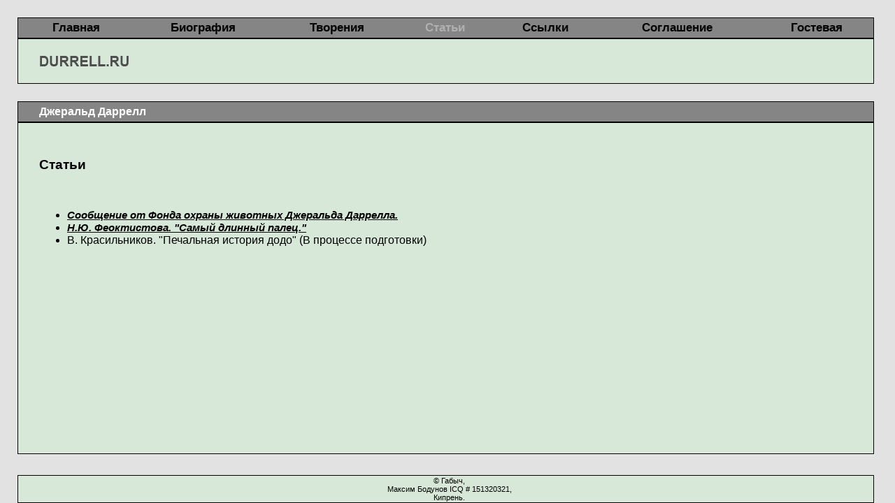

--- FILE ---
content_type: text/html; charset=WINDOWS-1251
request_url: http://www.durrell.ru/review.html
body_size: 1055
content:
<html>
    <head>
        <meta content="text/html; charset=windows-1251" http-equiv="content-type"/>
        <title>Джеральд Даррелл
        </title>
        <link href="index.css" rel=stylesheet type="text/css"/>
    </head>
    <body>
        <div class="index">
            <table style="width:100%;height:100%;"  cellspacing="0"  cellpadding="0">
                <tr>
                    <td rowspan="8" style="width:25px;">&nbsp; </td>
                    <td colspan="7" style="height:25px;">&nbsp; </td>
                    <td rowspan="8" style="width:30px;">&nbsp; </td>
                </tr>
                <tr class="menu">
                    <td style="border-right:none;">&nbsp; 
                        <a href="index.html">Главная</a></td>
                    <td style="border-left:none;border-right:none;">&nbsp; 
                        <a href="biog.html">Биография</a></td>
                    <td style="border-left:none;border-right:none;">&nbsp; 
                        <a href="books.html">Творения</a></td>
                    <td style="border-left:none;border-right:none;">&nbsp; 
                        <span style="color:#b0b0b0;">Статьи
                        </span></td>
                    <td style="border-left:none;border-right:none;">&nbsp; 
                        <a href="links.html">Ссылки</a></td>
                    <td style="border-left:none;border-right:none;">&nbsp; 
                        <a href="disclaimer.html">Соглашение</a></td>
                    <td style="border-left:none;">&nbsp; 
                        <a href="desk/index.php">Гостевая</a></td>
                </tr>
                <tr>
                    <td colspan="7"  class="bord" style="height:65px;background-color:#d7e8d8;">
                        <div align="left" style="padding-left:20px;">
                            <img src="title.gif" alt="darrell.km.ru" title="darrell.km.ru"/>
                        </div></td>
                </tr>
                <tr>
                    <td colspan="7"  style="height:25px;background-color:e2e2e2;">&nbsp; </td>
                </tr>
                <tr>
                    <td colspan="7"   class="bord"style="height:30px;background-color:#858585;color:white;">
                        <h4 style="text-align:left;padding:0;padding-left:30px;margin:0;">Джеральд Даррелл</h4></td>
                </tr>
                <tr>
                    <td colspan="7"  class="bord" style="background-color:#d7e8d8;" valign="top">
                        <div style="padding:30px;">
                            <!-- Основная часть --><h3>Статьи</h3><br />
                            <ul>
                                <li>
                                <a href="review/note.html">Сообщение от Фонда охраны животных Джеральда Даррелла.</a>
                                </li>
                                <li>
                                <a href="review/aiai.html">Н.Ю. Феоктистова. &quot;Самый длинный палец.&quot;</a>
                                </li>
                                <li>В. Красильников. &quot;Печальная история додо&quot; (В процессе подготовки)
                                </li>
                            </ul>
                            </p>
                            <!-- Конец основной части -->
                            <br/>
                            <br/></td>
                </tr>
                <tr>
                    <td colspan="7"  style="height:30px;background-color:#e2e2e2;">&nbsp; </td>
                </tr>
                <tr>
                    <td colspan="7"  class="bord" style="height:40px;background-color:#d7e8d8;">
                        <div style="text-align:center;font-size:70%;padding-left:10px;">&copy; Габыч,
                            <br/> Максим Бодунов ICQ # 151320321,
                            <br/>Кипрень. 
                        </div></td>
                </tr>
            </table>
        </div>
    </body>
</html>

--- FILE ---
content_type: text/css
request_url: http://www.durrell.ru/index.css
body_size: 804
content:
body{margin:0;
     padding:0;
     background-color:#e2e2e2;
     font-family:Arial;
}
.index{background-color:#e2e2e2;
       position:absolute;
       top:0px;
	 left:0px;
       margin:0 0 0 0; 
       width:100%;
       height:100%;
	 z-index:100;
       } 
.chat{
 z-index:900;
 width: 100px;
}       
.bord{border:1px solid black;}
table{
      padding:0;
      margin:0px;
	border:0;
}
.b{font-weight:bold;
}
.i{font-weight:bold;
   font-family:Times New Roman;
}
.it{font-family:Times New Roman;
font-weight: none;
color:#858585;
}
img{border:0;
}
p{text-indent:40px;
  padding-top:0;
  padding-bottom:0;
  margin-top:0;
  margin-bottom:0;
  text-align:justify;
}
.dat{font-style:italic; 
       font-weight: bold;
       }
.remark{text-align:center;
        font-style:italic;
}
.menu td{text-align:center;
         height:30px;
         background-color:#858585;
         border:1px solid black;
         font-size:105%;
	   font-weight:bold;
}
.foto td{text-align:left;
         padding-left:20px;
         padding-bottom:10px;
         padding-top:10px;
}

.bord a{font-weight:bold;
        font-style:italic;
        font-size: 94%;
        text-decoration: underline;
}
.bord a:link {color: #000000;
       }
.bord a:visited {color: #000000;
           }
.bord a:active {color: #000000;
}
.bord a:hover {color:#777777;
}
.bord a:focus {color: #000000;
}

.menu a:link {color: #000000;
        text-decoration: none;
       }
.menu a:visited {color: #000000; 
           text-decoration: none;
           }
.menu a:active {color: #000000; text-decoration: none;}
.menu a:hover {color:#ffffff; text-decoration: none;}
.menu a:focus {color: #000000; text-decoration: none;}

.filet{width:14px;
      font-size:12px;
	text-align:center;
}
.filet2{width:60px;
      font-size:12px;
	  text-align:center;
}
.file2{width:60px;
      font-size:12px;
	  text-align:left;
}
.filet3{width:60px;
      font-size:12px;
	  text-align:center;
}

.file{width:14px;
      font-size:12px;
      border-left:1px solid #d7e8d8;
	border-right:1px solid #d7e8d8;
      border-bottom:1px dotted #858585;
}
.file3{width:100px;
      font-size:12px;
      
      border-left:1px solid #d7e8d8;
	border-right:1px solid #d7e8d8;
      border-bottom:1px dotted #858585;
}
.title{
       font-size:14px;
	 font-weight:bold;
       border-bottom:1px dotted #858585;
}
.titlet{
       font-size:12px;
	 
}
.file a img, .file3 a img{border:1px solid #1d5774;
	  color:white;
	  text-align:center;

}
.file a:link img, .file a:visited img, .file a:focus img,.file3 a:link img, .file3 a:visited img, .file3 a:focus img {border:1px solid #1d5774; 
color:white;
text-decoration:none;
}
.file a:hover img, .file3 a:hover img{border:1px solid #ff3300;
color:white;
text-decoration:none;
}
.file img, .file3 img{margin:1px;
border:1px solid #1d5774;
}
.file2 {padding-right:20px;
border-bottom:1px dotted #858585;
font-size:12px;}
